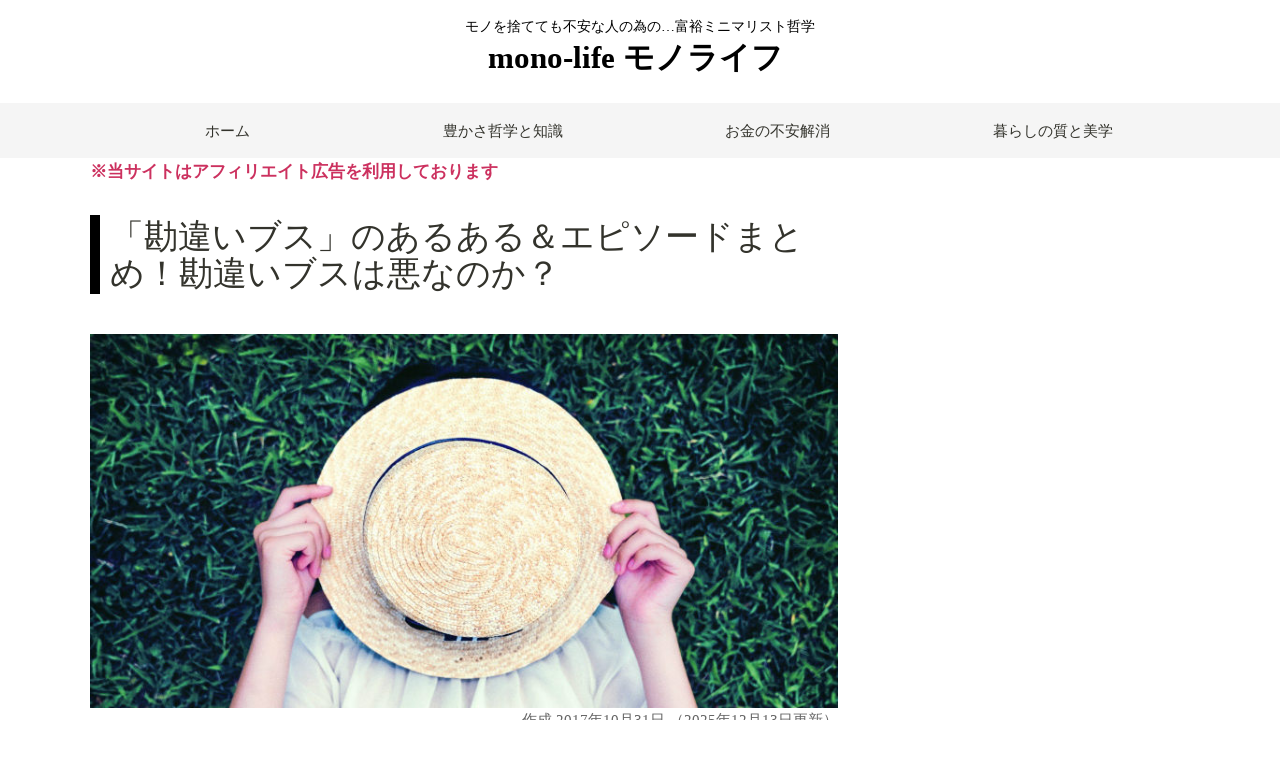

--- FILE ---
content_type: text/html; charset=UTF-8
request_url: https://mono-life.net/kanchigaibusu/
body_size: 19515
content:






<!DOCTYPE html>
<html><head>
<meta charset="UTF-8">
<meta http-equiv="Content-Type" content="text/html; charset=UTF-8">
<meta name="viewport" content="width=device-width, initial-scale=1">


<link rel="stylesheet" href="https://mono-life.net/wp-content/themes/mono-original/style.css">
<link rel="shortcut icon" href="https://mono-life.net/wp-content/themes/mono-original/img/favicon.ico">
	<meta name="p:domain_verify" content="f4ecd3f73a123702de93959a5881730d"/>
	<style>img:is([sizes="auto" i], [sizes^="auto," i]) { contain-intrinsic-size: 3000px 1500px }</style>
	
		<!-- All in One SEO 4.9.3 - aioseo.com -->
		<title>「勘違いブス」のあるある＆エピソードまとめ！勘違いブスは悪なのか？</title>
	<meta name="robots" content="noindex, max-snippet:-1, max-image-preview:large, max-video-preview:-1" />
	<meta name="author" content="af_admin"/>
	<meta name="keywords" content="勘違いブス,エピソード" />
	<link rel="canonical" href="https://mono-life.net/kanchigaibusu/" />
	<meta name="generator" content="All in One SEO (AIOSEO) 4.9.3" />
		<meta property="og:locale" content="ja_JP" />
		<meta property="og:site_name" content="ミニマリストmono-life(モノライフ)" />
		<meta property="og:type" content="article" />
		<meta property="og:title" content="「勘違いブス」のあるある＆エピソードまとめ！勘違いブスは悪なのか？" />
		<meta property="og:url" content="https://mono-life.net/kanchigaibusu/" />
		<meta property="og:image" content="https://mono-life.net/wp-content/uploads/2017/10/girl.jpg" />
		<meta property="og:image:secure_url" content="https://mono-life.net/wp-content/uploads/2017/10/girl.jpg" />
		<meta property="og:image:width" content="800" />
		<meta property="og:image:height" content="400" />
		<meta property="article:published_time" content="2017-10-31T13:11:54+00:00" />
		<meta property="article:modified_time" content="2025-12-13T13:14:23+00:00" />
		<meta name="twitter:card" content="summary_large_image" />
		<meta name="twitter:site" content="@monolife000" />
		<meta name="twitter:title" content="「勘違いブス」のあるある＆エピソードまとめ！勘違いブスは悪なのか？" />
		<meta name="twitter:creator" content="@monolife000" />
		<meta name="twitter:image" content="https://mono-life.net/wp-content/uploads/2017/10/girl.jpg" />
		<script type="application/ld+json" class="aioseo-schema">
			{"@context":"https:\/\/schema.org","@graph":[{"@type":"Article","@id":"https:\/\/mono-life.net\/kanchigaibusu\/#article","name":"\u300c\u52d8\u9055\u3044\u30d6\u30b9\u300d\u306e\u3042\u308b\u3042\u308b\uff06\u30a8\u30d4\u30bd\u30fc\u30c9\u307e\u3068\u3081\uff01\u52d8\u9055\u3044\u30d6\u30b9\u306f\u60aa\u306a\u306e\u304b\uff1f","headline":"\u300c\u52d8\u9055\u3044\u30d6\u30b9\u300d\u306e\u3042\u308b\u3042\u308b\uff06\u30a8\u30d4\u30bd\u30fc\u30c9\u307e\u3068\u3081\uff01\u52d8\u9055\u3044\u30d6\u30b9\u306f\u60aa\u306a\u306e\u304b\uff1f","author":{"@id":"https:\/\/mono-life.net\/author\/af_admin\/#author"},"publisher":{"@id":"https:\/\/mono-life.net\/#organization"},"image":{"@type":"ImageObject","url":"https:\/\/mono-life.net\/wp-content\/uploads\/2017\/10\/girl.jpg","width":800,"height":400,"caption":"\u9854\u3092\u96a0\u3059\u5973\u6027"},"datePublished":"2017-10-31T22:11:54+09:00","dateModified":"2025-12-13T22:14:23+09:00","inLanguage":"ja","mainEntityOfPage":{"@id":"https:\/\/mono-life.net\/kanchigaibusu\/#webpage"},"isPartOf":{"@id":"https:\/\/mono-life.net\/kanchigaibusu\/#webpage"},"articleSection":"\u5468\u8fba\u306e\u601d\u7d22"},{"@type":"BreadcrumbList","@id":"https:\/\/mono-life.net\/kanchigaibusu\/#breadcrumblist","itemListElement":[{"@type":"ListItem","@id":"https:\/\/mono-life.net#listItem","position":1,"name":"\u30db\u30fc\u30e0","item":"https:\/\/mono-life.net","nextItem":{"@type":"ListItem","@id":"https:\/\/mono-life.net\/category\/uncategorized\/#listItem","name":"\u5468\u8fba\u306e\u601d\u7d22"}},{"@type":"ListItem","@id":"https:\/\/mono-life.net\/category\/uncategorized\/#listItem","position":2,"name":"\u5468\u8fba\u306e\u601d\u7d22","item":"https:\/\/mono-life.net\/category\/uncategorized\/","nextItem":{"@type":"ListItem","@id":"https:\/\/mono-life.net\/kanchigaibusu\/#listItem","name":"\u300c\u52d8\u9055\u3044\u30d6\u30b9\u300d\u306e\u3042\u308b\u3042\u308b\uff06\u30a8\u30d4\u30bd\u30fc\u30c9\u307e\u3068\u3081\uff01\u52d8\u9055\u3044\u30d6\u30b9\u306f\u60aa\u306a\u306e\u304b\uff1f"},"previousItem":{"@type":"ListItem","@id":"https:\/\/mono-life.net#listItem","name":"\u30db\u30fc\u30e0"}},{"@type":"ListItem","@id":"https:\/\/mono-life.net\/kanchigaibusu\/#listItem","position":3,"name":"\u300c\u52d8\u9055\u3044\u30d6\u30b9\u300d\u306e\u3042\u308b\u3042\u308b\uff06\u30a8\u30d4\u30bd\u30fc\u30c9\u307e\u3068\u3081\uff01\u52d8\u9055\u3044\u30d6\u30b9\u306f\u60aa\u306a\u306e\u304b\uff1f","previousItem":{"@type":"ListItem","@id":"https:\/\/mono-life.net\/category\/uncategorized\/#listItem","name":"\u5468\u8fba\u306e\u601d\u7d22"}}]},{"@type":"Organization","@id":"https:\/\/mono-life.net\/#organization","name":"mono-life(\u30e2\u30ce\u30e9\u30a4\u30d5)","url":"https:\/\/mono-life.net\/","sameAs":["https:\/\/twitter.com\/monolife000"]},{"@type":"Person","@id":"https:\/\/mono-life.net\/author\/af_admin\/#author","url":"https:\/\/mono-life.net\/author\/af_admin\/","name":"af_admin","image":{"@type":"ImageObject","@id":"https:\/\/mono-life.net\/kanchigaibusu\/#authorImage","url":"https:\/\/secure.gravatar.com\/avatar\/c570a9a6712a86e659708050a20ac659b4f1d0a84489ca5da959a0ba1d0b432b?s=96&d=mm&r=g","width":96,"height":96,"caption":"af_admin"}},{"@type":"WebPage","@id":"https:\/\/mono-life.net\/kanchigaibusu\/#webpage","url":"https:\/\/mono-life.net\/kanchigaibusu\/","name":"\u300c\u52d8\u9055\u3044\u30d6\u30b9\u300d\u306e\u3042\u308b\u3042\u308b\uff06\u30a8\u30d4\u30bd\u30fc\u30c9\u307e\u3068\u3081\uff01\u52d8\u9055\u3044\u30d6\u30b9\u306f\u60aa\u306a\u306e\u304b\uff1f","inLanguage":"ja","isPartOf":{"@id":"https:\/\/mono-life.net\/#website"},"breadcrumb":{"@id":"https:\/\/mono-life.net\/kanchigaibusu\/#breadcrumblist"},"author":{"@id":"https:\/\/mono-life.net\/author\/af_admin\/#author"},"creator":{"@id":"https:\/\/mono-life.net\/author\/af_admin\/#author"},"image":{"@type":"ImageObject","url":"https:\/\/mono-life.net\/wp-content\/uploads\/2017\/10\/girl.jpg","@id":"https:\/\/mono-life.net\/kanchigaibusu\/#mainImage","width":800,"height":400,"caption":"\u9854\u3092\u96a0\u3059\u5973\u6027"},"primaryImageOfPage":{"@id":"https:\/\/mono-life.net\/kanchigaibusu\/#mainImage"},"datePublished":"2017-10-31T22:11:54+09:00","dateModified":"2025-12-13T22:14:23+09:00"},{"@type":"WebSite","@id":"https:\/\/mono-life.net\/#website","url":"https:\/\/mono-life.net\/","name":"mono-life(\u30e2\u30ce\u30e9\u30a4\u30d5)","inLanguage":"ja","publisher":{"@id":"https:\/\/mono-life.net\/#organization"}}]}
		</script>
		<!-- All in One SEO -->

<link rel='dns-prefetch' href='//s7.addthis.com' />
<script type="text/javascript">
/* <![CDATA[ */
window._wpemojiSettings = {"baseUrl":"https:\/\/s.w.org\/images\/core\/emoji\/16.0.1\/72x72\/","ext":".png","svgUrl":"https:\/\/s.w.org\/images\/core\/emoji\/16.0.1\/svg\/","svgExt":".svg","source":{"concatemoji":"https:\/\/mono-life.net\/wp-includes\/js\/wp-emoji-release.min.js?ver=6.8.3"}};
/*! This file is auto-generated */
!function(s,n){var o,i,e;function c(e){try{var t={supportTests:e,timestamp:(new Date).valueOf()};sessionStorage.setItem(o,JSON.stringify(t))}catch(e){}}function p(e,t,n){e.clearRect(0,0,e.canvas.width,e.canvas.height),e.fillText(t,0,0);var t=new Uint32Array(e.getImageData(0,0,e.canvas.width,e.canvas.height).data),a=(e.clearRect(0,0,e.canvas.width,e.canvas.height),e.fillText(n,0,0),new Uint32Array(e.getImageData(0,0,e.canvas.width,e.canvas.height).data));return t.every(function(e,t){return e===a[t]})}function u(e,t){e.clearRect(0,0,e.canvas.width,e.canvas.height),e.fillText(t,0,0);for(var n=e.getImageData(16,16,1,1),a=0;a<n.data.length;a++)if(0!==n.data[a])return!1;return!0}function f(e,t,n,a){switch(t){case"flag":return n(e,"\ud83c\udff3\ufe0f\u200d\u26a7\ufe0f","\ud83c\udff3\ufe0f\u200b\u26a7\ufe0f")?!1:!n(e,"\ud83c\udde8\ud83c\uddf6","\ud83c\udde8\u200b\ud83c\uddf6")&&!n(e,"\ud83c\udff4\udb40\udc67\udb40\udc62\udb40\udc65\udb40\udc6e\udb40\udc67\udb40\udc7f","\ud83c\udff4\u200b\udb40\udc67\u200b\udb40\udc62\u200b\udb40\udc65\u200b\udb40\udc6e\u200b\udb40\udc67\u200b\udb40\udc7f");case"emoji":return!a(e,"\ud83e\udedf")}return!1}function g(e,t,n,a){var r="undefined"!=typeof WorkerGlobalScope&&self instanceof WorkerGlobalScope?new OffscreenCanvas(300,150):s.createElement("canvas"),o=r.getContext("2d",{willReadFrequently:!0}),i=(o.textBaseline="top",o.font="600 32px Arial",{});return e.forEach(function(e){i[e]=t(o,e,n,a)}),i}function t(e){var t=s.createElement("script");t.src=e,t.defer=!0,s.head.appendChild(t)}"undefined"!=typeof Promise&&(o="wpEmojiSettingsSupports",i=["flag","emoji"],n.supports={everything:!0,everythingExceptFlag:!0},e=new Promise(function(e){s.addEventListener("DOMContentLoaded",e,{once:!0})}),new Promise(function(t){var n=function(){try{var e=JSON.parse(sessionStorage.getItem(o));if("object"==typeof e&&"number"==typeof e.timestamp&&(new Date).valueOf()<e.timestamp+604800&&"object"==typeof e.supportTests)return e.supportTests}catch(e){}return null}();if(!n){if("undefined"!=typeof Worker&&"undefined"!=typeof OffscreenCanvas&&"undefined"!=typeof URL&&URL.createObjectURL&&"undefined"!=typeof Blob)try{var e="postMessage("+g.toString()+"("+[JSON.stringify(i),f.toString(),p.toString(),u.toString()].join(",")+"));",a=new Blob([e],{type:"text/javascript"}),r=new Worker(URL.createObjectURL(a),{name:"wpTestEmojiSupports"});return void(r.onmessage=function(e){c(n=e.data),r.terminate(),t(n)})}catch(e){}c(n=g(i,f,p,u))}t(n)}).then(function(e){for(var t in e)n.supports[t]=e[t],n.supports.everything=n.supports.everything&&n.supports[t],"flag"!==t&&(n.supports.everythingExceptFlag=n.supports.everythingExceptFlag&&n.supports[t]);n.supports.everythingExceptFlag=n.supports.everythingExceptFlag&&!n.supports.flag,n.DOMReady=!1,n.readyCallback=function(){n.DOMReady=!0}}).then(function(){return e}).then(function(){var e;n.supports.everything||(n.readyCallback(),(e=n.source||{}).concatemoji?t(e.concatemoji):e.wpemoji&&e.twemoji&&(t(e.twemoji),t(e.wpemoji)))}))}((window,document),window._wpemojiSettings);
/* ]]> */
</script>
<style id='wp-emoji-styles-inline-css' type='text/css'>

	img.wp-smiley, img.emoji {
		display: inline !important;
		border: none !important;
		box-shadow: none !important;
		height: 1em !important;
		width: 1em !important;
		margin: 0 0.07em !important;
		vertical-align: -0.1em !important;
		background: none !important;
		padding: 0 !important;
	}
</style>
<link rel='stylesheet' id='wp-block-library-css' href='https://mono-life.net/wp-includes/css/dist/block-library/style.min.css?ver=6.8.3' type='text/css' media='all' />
<style id='classic-theme-styles-inline-css' type='text/css'>
/*! This file is auto-generated */
.wp-block-button__link{color:#fff;background-color:#32373c;border-radius:9999px;box-shadow:none;text-decoration:none;padding:calc(.667em + 2px) calc(1.333em + 2px);font-size:1.125em}.wp-block-file__button{background:#32373c;color:#fff;text-decoration:none}
</style>
<link rel='stylesheet' id='aioseo/css/src/vue/standalone/blocks/table-of-contents/global.scss-css' href='https://mono-life.net/wp-content/plugins/all-in-one-seo-pack/dist/Lite/assets/css/table-of-contents/global.e90f6d47.css?ver=4.9.3' type='text/css' media='all' />
<style id='global-styles-inline-css' type='text/css'>
:root{--wp--preset--aspect-ratio--square: 1;--wp--preset--aspect-ratio--4-3: 4/3;--wp--preset--aspect-ratio--3-4: 3/4;--wp--preset--aspect-ratio--3-2: 3/2;--wp--preset--aspect-ratio--2-3: 2/3;--wp--preset--aspect-ratio--16-9: 16/9;--wp--preset--aspect-ratio--9-16: 9/16;--wp--preset--color--black: #000000;--wp--preset--color--cyan-bluish-gray: #abb8c3;--wp--preset--color--white: #ffffff;--wp--preset--color--pale-pink: #f78da7;--wp--preset--color--vivid-red: #cf2e2e;--wp--preset--color--luminous-vivid-orange: #ff6900;--wp--preset--color--luminous-vivid-amber: #fcb900;--wp--preset--color--light-green-cyan: #7bdcb5;--wp--preset--color--vivid-green-cyan: #00d084;--wp--preset--color--pale-cyan-blue: #8ed1fc;--wp--preset--color--vivid-cyan-blue: #0693e3;--wp--preset--color--vivid-purple: #9b51e0;--wp--preset--gradient--vivid-cyan-blue-to-vivid-purple: linear-gradient(135deg,rgba(6,147,227,1) 0%,rgb(155,81,224) 100%);--wp--preset--gradient--light-green-cyan-to-vivid-green-cyan: linear-gradient(135deg,rgb(122,220,180) 0%,rgb(0,208,130) 100%);--wp--preset--gradient--luminous-vivid-amber-to-luminous-vivid-orange: linear-gradient(135deg,rgba(252,185,0,1) 0%,rgba(255,105,0,1) 100%);--wp--preset--gradient--luminous-vivid-orange-to-vivid-red: linear-gradient(135deg,rgba(255,105,0,1) 0%,rgb(207,46,46) 100%);--wp--preset--gradient--very-light-gray-to-cyan-bluish-gray: linear-gradient(135deg,rgb(238,238,238) 0%,rgb(169,184,195) 100%);--wp--preset--gradient--cool-to-warm-spectrum: linear-gradient(135deg,rgb(74,234,220) 0%,rgb(151,120,209) 20%,rgb(207,42,186) 40%,rgb(238,44,130) 60%,rgb(251,105,98) 80%,rgb(254,248,76) 100%);--wp--preset--gradient--blush-light-purple: linear-gradient(135deg,rgb(255,206,236) 0%,rgb(152,150,240) 100%);--wp--preset--gradient--blush-bordeaux: linear-gradient(135deg,rgb(254,205,165) 0%,rgb(254,45,45) 50%,rgb(107,0,62) 100%);--wp--preset--gradient--luminous-dusk: linear-gradient(135deg,rgb(255,203,112) 0%,rgb(199,81,192) 50%,rgb(65,88,208) 100%);--wp--preset--gradient--pale-ocean: linear-gradient(135deg,rgb(255,245,203) 0%,rgb(182,227,212) 50%,rgb(51,167,181) 100%);--wp--preset--gradient--electric-grass: linear-gradient(135deg,rgb(202,248,128) 0%,rgb(113,206,126) 100%);--wp--preset--gradient--midnight: linear-gradient(135deg,rgb(2,3,129) 0%,rgb(40,116,252) 100%);--wp--preset--font-size--small: 13px;--wp--preset--font-size--medium: 20px;--wp--preset--font-size--large: 36px;--wp--preset--font-size--x-large: 42px;--wp--preset--spacing--20: 0.44rem;--wp--preset--spacing--30: 0.67rem;--wp--preset--spacing--40: 1rem;--wp--preset--spacing--50: 1.5rem;--wp--preset--spacing--60: 2.25rem;--wp--preset--spacing--70: 3.38rem;--wp--preset--spacing--80: 5.06rem;--wp--preset--shadow--natural: 6px 6px 9px rgba(0, 0, 0, 0.2);--wp--preset--shadow--deep: 12px 12px 50px rgba(0, 0, 0, 0.4);--wp--preset--shadow--sharp: 6px 6px 0px rgba(0, 0, 0, 0.2);--wp--preset--shadow--outlined: 6px 6px 0px -3px rgba(255, 255, 255, 1), 6px 6px rgba(0, 0, 0, 1);--wp--preset--shadow--crisp: 6px 6px 0px rgba(0, 0, 0, 1);}:where(.is-layout-flex){gap: 0.5em;}:where(.is-layout-grid){gap: 0.5em;}body .is-layout-flex{display: flex;}.is-layout-flex{flex-wrap: wrap;align-items: center;}.is-layout-flex > :is(*, div){margin: 0;}body .is-layout-grid{display: grid;}.is-layout-grid > :is(*, div){margin: 0;}:where(.wp-block-columns.is-layout-flex){gap: 2em;}:where(.wp-block-columns.is-layout-grid){gap: 2em;}:where(.wp-block-post-template.is-layout-flex){gap: 1.25em;}:where(.wp-block-post-template.is-layout-grid){gap: 1.25em;}.has-black-color{color: var(--wp--preset--color--black) !important;}.has-cyan-bluish-gray-color{color: var(--wp--preset--color--cyan-bluish-gray) !important;}.has-white-color{color: var(--wp--preset--color--white) !important;}.has-pale-pink-color{color: var(--wp--preset--color--pale-pink) !important;}.has-vivid-red-color{color: var(--wp--preset--color--vivid-red) !important;}.has-luminous-vivid-orange-color{color: var(--wp--preset--color--luminous-vivid-orange) !important;}.has-luminous-vivid-amber-color{color: var(--wp--preset--color--luminous-vivid-amber) !important;}.has-light-green-cyan-color{color: var(--wp--preset--color--light-green-cyan) !important;}.has-vivid-green-cyan-color{color: var(--wp--preset--color--vivid-green-cyan) !important;}.has-pale-cyan-blue-color{color: var(--wp--preset--color--pale-cyan-blue) !important;}.has-vivid-cyan-blue-color{color: var(--wp--preset--color--vivid-cyan-blue) !important;}.has-vivid-purple-color{color: var(--wp--preset--color--vivid-purple) !important;}.has-black-background-color{background-color: var(--wp--preset--color--black) !important;}.has-cyan-bluish-gray-background-color{background-color: var(--wp--preset--color--cyan-bluish-gray) !important;}.has-white-background-color{background-color: var(--wp--preset--color--white) !important;}.has-pale-pink-background-color{background-color: var(--wp--preset--color--pale-pink) !important;}.has-vivid-red-background-color{background-color: var(--wp--preset--color--vivid-red) !important;}.has-luminous-vivid-orange-background-color{background-color: var(--wp--preset--color--luminous-vivid-orange) !important;}.has-luminous-vivid-amber-background-color{background-color: var(--wp--preset--color--luminous-vivid-amber) !important;}.has-light-green-cyan-background-color{background-color: var(--wp--preset--color--light-green-cyan) !important;}.has-vivid-green-cyan-background-color{background-color: var(--wp--preset--color--vivid-green-cyan) !important;}.has-pale-cyan-blue-background-color{background-color: var(--wp--preset--color--pale-cyan-blue) !important;}.has-vivid-cyan-blue-background-color{background-color: var(--wp--preset--color--vivid-cyan-blue) !important;}.has-vivid-purple-background-color{background-color: var(--wp--preset--color--vivid-purple) !important;}.has-black-border-color{border-color: var(--wp--preset--color--black) !important;}.has-cyan-bluish-gray-border-color{border-color: var(--wp--preset--color--cyan-bluish-gray) !important;}.has-white-border-color{border-color: var(--wp--preset--color--white) !important;}.has-pale-pink-border-color{border-color: var(--wp--preset--color--pale-pink) !important;}.has-vivid-red-border-color{border-color: var(--wp--preset--color--vivid-red) !important;}.has-luminous-vivid-orange-border-color{border-color: var(--wp--preset--color--luminous-vivid-orange) !important;}.has-luminous-vivid-amber-border-color{border-color: var(--wp--preset--color--luminous-vivid-amber) !important;}.has-light-green-cyan-border-color{border-color: var(--wp--preset--color--light-green-cyan) !important;}.has-vivid-green-cyan-border-color{border-color: var(--wp--preset--color--vivid-green-cyan) !important;}.has-pale-cyan-blue-border-color{border-color: var(--wp--preset--color--pale-cyan-blue) !important;}.has-vivid-cyan-blue-border-color{border-color: var(--wp--preset--color--vivid-cyan-blue) !important;}.has-vivid-purple-border-color{border-color: var(--wp--preset--color--vivid-purple) !important;}.has-vivid-cyan-blue-to-vivid-purple-gradient-background{background: var(--wp--preset--gradient--vivid-cyan-blue-to-vivid-purple) !important;}.has-light-green-cyan-to-vivid-green-cyan-gradient-background{background: var(--wp--preset--gradient--light-green-cyan-to-vivid-green-cyan) !important;}.has-luminous-vivid-amber-to-luminous-vivid-orange-gradient-background{background: var(--wp--preset--gradient--luminous-vivid-amber-to-luminous-vivid-orange) !important;}.has-luminous-vivid-orange-to-vivid-red-gradient-background{background: var(--wp--preset--gradient--luminous-vivid-orange-to-vivid-red) !important;}.has-very-light-gray-to-cyan-bluish-gray-gradient-background{background: var(--wp--preset--gradient--very-light-gray-to-cyan-bluish-gray) !important;}.has-cool-to-warm-spectrum-gradient-background{background: var(--wp--preset--gradient--cool-to-warm-spectrum) !important;}.has-blush-light-purple-gradient-background{background: var(--wp--preset--gradient--blush-light-purple) !important;}.has-blush-bordeaux-gradient-background{background: var(--wp--preset--gradient--blush-bordeaux) !important;}.has-luminous-dusk-gradient-background{background: var(--wp--preset--gradient--luminous-dusk) !important;}.has-pale-ocean-gradient-background{background: var(--wp--preset--gradient--pale-ocean) !important;}.has-electric-grass-gradient-background{background: var(--wp--preset--gradient--electric-grass) !important;}.has-midnight-gradient-background{background: var(--wp--preset--gradient--midnight) !important;}.has-small-font-size{font-size: var(--wp--preset--font-size--small) !important;}.has-medium-font-size{font-size: var(--wp--preset--font-size--medium) !important;}.has-large-font-size{font-size: var(--wp--preset--font-size--large) !important;}.has-x-large-font-size{font-size: var(--wp--preset--font-size--x-large) !important;}
:where(.wp-block-post-template.is-layout-flex){gap: 1.25em;}:where(.wp-block-post-template.is-layout-grid){gap: 1.25em;}
:where(.wp-block-columns.is-layout-flex){gap: 2em;}:where(.wp-block-columns.is-layout-grid){gap: 2em;}
:root :where(.wp-block-pullquote){font-size: 1.5em;line-height: 1.6;}
</style>
<link rel='stylesheet' id='contact-form-7-css' href='https://mono-life.net/wp-content/plugins/contact-form-7/includes/css/styles.css?ver=6.1.4' type='text/css' media='all' />
<link rel='stylesheet' id='toc-screen-css' href='https://mono-life.net/wp-content/plugins/table-of-contents-plus/screen.min.css?ver=2411.1' type='text/css' media='all' />
<link rel='stylesheet' id='addthis_all_pages-css' href='https://mono-life.net/wp-content/plugins/addthis/frontend/build/addthis_wordpress_public.min.css?ver=6.8.3' type='text/css' media='all' />
<script type="text/javascript" src="https://mono-life.net/wp-includes/js/jquery/jquery.min.js?ver=3.7.1" id="jquery-core-js"></script>
<script type="text/javascript" src="https://mono-life.net/wp-includes/js/jquery/jquery-migrate.min.js?ver=3.4.1" id="jquery-migrate-js"></script>
<script type="text/javascript" src="https://s7.addthis.com/js/300/addthis_widget.js?ver=6.8.3#pubid=wp-d9b11329e215f3268fade9170e0081f3" id="addthis_widget-js"></script>
<link rel="https://api.w.org/" href="https://mono-life.net/wp-json/" /><link rel="alternate" title="JSON" type="application/json" href="https://mono-life.net/wp-json/wp/v2/posts/1842" /><link rel="EditURI" type="application/rsd+xml" title="RSD" href="https://mono-life.net/xmlrpc.php?rsd" />
<meta name="generator" content="WordPress 6.8.3" />
<link rel='shortlink' href='https://mono-life.net/?p=1842' />
<link rel="alternate" title="oEmbed (JSON)" type="application/json+oembed" href="https://mono-life.net/wp-json/oembed/1.0/embed?url=https%3A%2F%2Fmono-life.net%2Fkanchigaibusu%2F" />
<link rel="alternate" title="oEmbed (XML)" type="text/xml+oembed" href="https://mono-life.net/wp-json/oembed/1.0/embed?url=https%3A%2F%2Fmono-life.net%2Fkanchigaibusu%2F&#038;format=xml" />
<script data-cfasync="false" type="text/javascript">if (window.addthis_product === undefined) { window.addthis_product = "wpp"; } if (window.wp_product_version === undefined) { window.wp_product_version = "wpp-6.2.7"; } if (window.addthis_share === undefined) { window.addthis_share = {}; } if (window.addthis_config === undefined) { window.addthis_config = {"data_track_clickback":true,"ignore_server_config":true,"ui_atversion":300}; } if (window.addthis_layers === undefined) { window.addthis_layers = {}; } if (window.addthis_layers_tools === undefined) { window.addthis_layers_tools = [{"responsiveshare":{"numPreferredServices":5,"counts":"none","size":"32px","style":"responsive","shareCountThreshold":0,"services":"facebook,twitter,lineme,hatena,pinterest_share,google","elements":".addthis_inline_share_toolbox_ti6m,.at-below-post-homepage,.at-below-post,.at-below-post-page,.at-below-post-cat-page,.at-below-post-arch-page","id":"responsiveshare"}}]; } else { window.addthis_layers_tools.push({"responsiveshare":{"numPreferredServices":5,"counts":"none","size":"32px","style":"responsive","shareCountThreshold":0,"services":"facebook,twitter,lineme,hatena,pinterest_share,google","elements":".addthis_inline_share_toolbox_ti6m,.at-below-post-homepage,.at-below-post,.at-below-post-page,.at-below-post-cat-page,.at-below-post-arch-page","id":"responsiveshare"}});  } if (window.addthis_plugin_info === undefined) { window.addthis_plugin_info = {"info_status":"enabled","cms_name":"WordPress","plugin_name":"Share Buttons by AddThis","plugin_version":"6.2.7","plugin_mode":"WordPress","anonymous_profile_id":"wp-d9b11329e215f3268fade9170e0081f3","page_info":{"template":"posts","post_type":""},"sharing_enabled_on_post_via_metabox":false}; } 
                    (function() {
                      var first_load_interval_id = setInterval(function () {
                        if (typeof window.addthis !== 'undefined') {
                          window.clearInterval(first_load_interval_id);
                          if (typeof window.addthis_layers !== 'undefined' && Object.getOwnPropertyNames(window.addthis_layers).length > 0) {
                            window.addthis.layers(window.addthis_layers);
                          }
                          if (Array.isArray(window.addthis_layers_tools)) {
                            for (i = 0; i < window.addthis_layers_tools.length; i++) {
                              window.addthis.layers(window.addthis_layers_tools[i]);
                            }
                          }
                        }
                     },1000)
                    }());
                </script>
	<meta name="p:domain_verify" content="f4ecd3f73a123702de93959a5881730d"/>
	
<script>
  (function(i,s,o,g,r,a,m){i['GoogleAnalyticsObject']=r;i[r]=i[r]||function(){
  (i[r].q=i[r].q||[]).push(arguments)},i[r].l=1*new Date();a=s.createElement(o),
  m=s.getElementsByTagName(o)[0];a.async=1;a.src=g;m.parentNode.insertBefore(a,m)
  })(window,document,'script','https://www.google-analytics.com/analytics.js','ga');

  ga('create', 'UA-8417922-6', 'auto');
  ga('send', 'pageview');

</script>
<link rel="stylesheet" href="https://use.fontawesome.com/releases/v5.1.1/css/all.css" integrity="sha384-O8whS3fhG2OnA5Kas0Y9l3cfpmYjapjI0E4theH4iuMD+pLhbf6JI0jIMfYcK3yZ" crossorigin="anonymous">	

	<!-- Global site tag (gtag.js) - Google Analytics -->
<script async src="https://www.googletagmanager.com/gtag/js?id=G-M121N5C73Y"></script>
<script>
  window.dataLayer = window.dataLayer || [];
  function gtag(){dataLayer.push(arguments);}
  gtag('js', new Date());

  gtag('config', 'G-M121N5C73Y');
</script>
	
	</head>

<body class="wp-singular post-template-default single single-post postid-1842 single-format-standard wp-theme-mono-original metaslider-plugin">

<!--//header start-->
<div id="header">
	<div style="font-size:80%;">モノを捨てても不安な人の為の…富裕ミニマリスト哲学</div>
<div class="titletext"><a href="/">mono-life モノライフ</a></div>
</div>
<!-- header end//-->


<div class="mn_outer">
<div class="mn">
<ul id="main_navigation"><li id="menu-item-12905" class="menu-item menu-item-type-custom menu-item-object-custom menu-item-home menu-item-12905"><a href="https://mono-life.net/">ホーム</a></li>
<li id="menu-item-12903" class="menu-item menu-item-type-taxonomy menu-item-object-category menu-item-12903"><a href="https://mono-life.net/category/mind/">豊かさ哲学と知識</a></li>
<li id="menu-item-12902" class="menu-item menu-item-type-taxonomy menu-item-object-category menu-item-12902"><a href="https://mono-life.net/category/strategy/">お金の不安解消</a></li>
<li id="menu-item-12904" class="menu-item menu-item-type-taxonomy menu-item-object-category menu-item-12904"><a href="https://mono-life.net/category/life/">暮らしの質と美学</a></li>
</ul></div>
</div>


<div id="wrap">
<span class="red b">※当サイトはアフィリエイト広告を利用しております</span>
<!--//contents start-->
<div id="contents">
<div id="main">


<div class="post">
<h1>「勘違いブス」のあるある＆エピソードまとめ！勘違いブスは悪なのか？</h1>




<img src="https://mono-life.net/wp-content/uploads/2017/10/girl.jpg" class="attachment-full size-full wp-post-image" alt="顔を隠す女性" decoding="async" fetchpriority="high" srcset="https://mono-life.net/wp-content/uploads/2017/10/girl.jpg 800w, https://mono-life.net/wp-content/uploads/2017/10/girl-300x150.jpg 300w, https://mono-life.net/wp-content/uploads/2017/10/girl-768x384.jpg 768w" sizes="(max-width: 800px) 100vw, 800px" />


<p style="font-size:90%;color:#666;text-align:right;">
作成<time datetime="2017-10-31T22:11:54+09:00">
2017年10月31日</time>
<time datetime="2025-12-13T22:14:23+09:00">
（2025年12月13日更新）
</time></p>

<!--p class="center b" style="padding:10px 0;margin:0 0 10px;background:#ddd;">無料でお金のシミュレーション ⇒ <img src="https://www.rentracks.jp/adx/p.gifx?idx=0.15446.145065.6837.12606&dna=147788" border="0" height="1" width="1"><a href="https://www.rentracks.jp/adx/r.html?idx=0.15446.145065.6837.12606&dna=147788" rel="nofollow noopener" target="_blank">お金のみらいマップ</a> ＜＜キャンペーン中！＞＞
</p-->	
	
	
<!--div class="center b">
	<div class="l">
<a href="https://www.amazon.co.jp/b/ref=adbl_JP_as_0068?ie=UTF8&node=7471076051&tag=work07-22
"><img src="https://mono-life.net/wp-content/uploads/2025/11/amaudi0.jpg"></a><br>		
<span class="red">30日間無料体験キャンペーン実施中！</span>		
</div>
<div class="r">
<a href="https://px.a8.net/svt/ejp?a8mat=45HZLV+BG0AYY+5R8U+5YZ75" rel="nofollow">
<img border="0" width="300" height="250" alt="" src="https://www26.a8.net/svt/bgt?aid=251102083692&wid=016&eno=01&mid=s00000026859001003000&mc=1"></a>
<img border="0" width="1" height="1" src="https://www12.a8.net/0.gif?a8mat=45HZLV+BG0AYY+5R8U+5YZ75" alt=""><br>	
<span class="red">年収100万円UPの具体的な方法を知れる</span>		
</div-->
	
	<!--p class="center b" style="padding:10px 0;margin:0 0 10px;background:#cfabc1;">
		＞＞ あなたの持ち物には価値がある！<a href="/kaitori/">お金になるもの一覧リスト</a> ＜＜	
		<br>
		＞＞ お得なキャンペーンなど <a href="/money_campaign/">無料でもらえるものリスト</a> ＜＜			
	</p-->
	
<P>
	<div style="text-align:left;font-weight:normal;border:1px solid;padding:10px;">
<a href="/life/profile/"><img style="float:left;width:80px;" src="https://mono-life.net/wp-content/uploads/2019/04/icon01.png" alt="プロフィール画像" /></a><span style="font-weight:bold;">この記事を書いた人：mono-life（モノライフ）</span><br>
		お金の心配とは無縁のセミリタイアを達成し、人と比べず、穏やかな日常を送るための「本当に地味で確実な方法」を発信しています。 <a href="/life/profile/">プロフィールを見る→</a>
		</div>
</P>

<br class="clear"><br>	
<div class="at-above-post addthis_tool" data-url="https://mono-life.net/kanchigaibusu/"></div><p>男女や年齢を問わず、勘違いブスっているものです。</p>
<p>遭遇してしまうと、イライラした気分になったり、痛すぎてこっちが恥ずかしくなったりします。</p>
<p>でも、自分もちょっとしたきっかけで勘違いブスになっていることもありえます。</p>
<p>はたから見ている分には冷静でいられるのに、自分もついやってしまっていることはあるのではないでしょうか？「人のふり見て我がふり直せ」ですね。</p>
<p>そこで、勘違いブスについてまとめてみました。</p>

<p class="b">
<span class="red">※この記事に興味を持って下さったあなたには、今すぐ手に入れられる「聞く読書」でのインプットもおすすめです。</span>
→<a href="https://www.amazon.co.jp/b/ref=adbl_JP_as_0068?ie=UTF8&#038;node=7471076051&#038;tag=work07-22">オーディブル30日間無料体験</a><br>
今なら、
<a href="https://amzn.to/4pJdKiw">「貴様いつまで女子でいるつもりだ問題」ジェーン・スー(著)</a>を含む20万以上のタイトルが0円で聞けます！</span><br>
<a href="https://amzn.to/4pJdKiw"><img decoding="async" src="https://m.media-amazon.com/images/I/812+k6qrRjL._SL1500_.jpg" style="width:200px;"></a>
<p>

<div style="padding:20px 0; clear: both;"><script async src="//pagead2.googlesyndication.com/pagead/js/adsbygoogle.js"></script>
<!-- リンク広告 -->
<ins class="adsbygoogle" style="display: block;" data-ad-client="ca-pub-5285071664347504" data-ad-slot="9452014775" data-ad-format="link"></ins>
<script>
(adsbygoogle = window.adsbygoogle || []).push({});
</script></div><span id="more-1842"></span>



<div id="toc_container" class="toc_light_blue no_bullets"><p class="toc_title">目次</p><ul class="toc_list"><li><a href="#i"><span class="toc_number toc_depth_1">1</span> 勘違いブスの特徴</a><ul><li><a href="#i-2"><span class="toc_number toc_depth_2">1.1</span> やたらと自撮りをする</a></li><li><a href="#i-3"><span class="toc_number toc_depth_2">1.2</span> 流行を抑えている</a></li><li><a href="#i-4"><span class="toc_number toc_depth_2">1.3</span> 優位性を持っている</a></li><li><a href="#i-5"><span class="toc_number toc_depth_2">1.4</span> 問題ありな特徴がある</a></li><li><a href="#i-6"><span class="toc_number toc_depth_2">1.5</span> 精神的な強さがある</a></li></ul></li><li><a href="#i-7"><span class="toc_number toc_depth_1">2</span> なぜ勘違いブスはむかつくのか？</a></li><li><a href="#i-8"><span class="toc_number toc_depth_1">3</span> 痛いエピソード</a></li><li><a href="#i-9"><span class="toc_number toc_depth_1">4</span> 勘違いブスの心境</a></li><li><a href="#i-10"><span class="toc_number toc_depth_1">5</span> 勘違いブスにならないために注意すべきこと</a></li><li><a href="#i-11"><span class="toc_number toc_depth_1">6</span> まとめ</a></li></ul></div>
<h2><span id="i">勘違いブスの特徴</span></h2>
<p>身近によくいる勘違ブスの特徴をまとめてみました。</p>

<h3><span id="i-2">やたらと自撮りをする</span></h3>
<p>インスタ大好き！食事をしても、遊びに行っても、やたらと写真をとります。</p>
<p>撮影の数をこなしているから、上手にとるコツやインスタ映えするスポットにも詳しい。</p>
<p>機械音痴なのにスマホの写真系アプリの操作についてはめっちゃ詳しかったりするのです。</p>

<h3><span id="i-3">流行を抑えている</span></h3>
<p>今シーズンはやっているファッションやメイクなどをいち早くキャッチしている情報通が多いです。</p>
<p>勉強や仕事の情報には疎くても、ブランド名やらショップ情報をやたらと知っていたりするのは、興味の問題でしょうか。</p>
<p>偏りがあっても、能力や行動力の良さは持ち合わせている人が多いものです。</p>

<h3><span id="i-4">優位性を持っている</span></h3>
<p>家が金持ちとか、成績がいいとか、名前がイケてるとか、カラオケが上手いとか・・・その人の努力とは関係ないところにせよ、なにかしらの優位性を持っていることが多いです。</p>
<p>それが、勘違いブスの自信の源になっているような気がします。</p>

<h3><span id="i-5">問題ありな特徴がある</span></h3>
<p>鼻の穴がでかいとか、声が変とか、貧乳とか、気にするほどではないにせよ、なにかしらのマイナス要素になりえるような特徴をもっているものです。</p>
<p>でも、それについて、あまり気にしていないのか？気づいていないのか？非常に前向きであることが多いです。</p>

<h3><span id="i-6">精神的な強さがある</span></h3>
<p>人から何か言われても、ちょっとやそっとじゃ落ち込まないようなタフさを持っています。</p>
<p>ただし、かっこいい強さとはちょっと違っていて、図太いとか、ずうずうしいような強さです。</p>
<p>時には、攻撃性となり、言葉や行動で他人に強要するような怖さがあることも。優しさが少ない強い人は、怖い人になってしまうんですよね。</p>


<h2><span id="i-7">なぜ勘違いブスはむかつくのか？</span></h2>
<p>勘違いブスの特徴の中には、おしゃれ好きや物知りという、それだけでは、悪い印象の人にはなりえない特徴が含まれています。</p>
<p>「おしゃれが好きないい人」「物知りで人気者」などと勘違いブスの違いは、性格の問題だと考えます。</p>
<p>自分をよく見せようとする下心や、他人を差し置いても優位に立とうとする野心、身の程知らずの傍若無人ぶりなどが垣間見えると、嫌悪感を感じるものです。</p>
<p>それに加えて、おしゃれをしているとか優位性があるという点が鼻につき、嫌悪感がさらに高まります。</p>
<p>なので、ただのブスとは違って、それ以上のむかつく感情を抱いてしまうのでしょう。</p>

<p>勘違いブスに対する世間の声は厳しいものがあります。</p>

<blockquote class="twitter-tweet" data-lang="ja"><p lang="ja" dir="ltr">ハロウィンの格好する女子の6割はエロい、2割は可愛い、残りは勘違いブス。</p>&mdash; ふなばし ゆうが (@FunabasiYuga) <a href="https://twitter.com/FunabasiYuga/status/924992388250058752?ref_src=twsrc%5Etfw">2017年10月30日</a></blockquote>
<script async src="https://platform.twitter.com/widgets.js" charset="utf-8"></script>

<blockquote class="twitter-tweet" data-lang="ja"><p lang="ja" dir="ltr">勘違いブスは見ててほんと痛い。</p>&mdash; かずと (@7sOtStwE8EeVmjh) <a href="https://twitter.com/7sOtStwE8EeVmjh/status/923131773143302144?ref_src=twsrc%5Etfw">2017年10月25日</a></blockquote>
<script async src="https://platform.twitter.com/widgets.js" charset="utf-8"></script>

<blockquote class="twitter-tweet" data-lang="ja"><p lang="ja" dir="ltr">勘違いブスまじ勘弁笑っ<br>鏡みろよ、たいして可愛くねーから笑っ<br>可愛くないやつほど態度でけー笑っ<br>終わってる</p>&mdash; Yagisita (@yagisita_k) <a href="https://twitter.com/yagisita_k/status/924696592061304833?ref_src=twsrc%5Etfw">2017年10月29日</a></blockquote>
<script async src="https://platform.twitter.com/widgets.js" charset="utf-8"></script>

<blockquote class="twitter-tweet" data-lang="ja"><p lang="ja" dir="ltr">勘違いブスが多すぎて困る&#x1f602;</p>&mdash; 名探偵コナン (@syouwaruwakaba) <a href="https://twitter.com/syouwaruwakaba/status/925097425806565376?ref_src=twsrc%5Etfw">2017年10月30日</a></blockquote>
<script async src="https://platform.twitter.com/widgets.js" charset="utf-8"></script>

<blockquote class="twitter-tweet" data-lang="ja"><p lang="ja" dir="ltr">勘違いブス女きもい。<br>学校に一人はいるよね</p>&mdash; まつもっ@博多サイコー！ (@MT_matumo) <a href="https://twitter.com/MT_matumo/status/925280827897913344?ref_src=twsrc%5Etfw">2017年10月31日</a></blockquote>
<script async src="https://platform.twitter.com/widgets.js" charset="utf-8"></script>

<blockquote class="twitter-tweet" data-lang="ja"><p lang="ja" dir="ltr">あれ？？？今日私かわいいんじゃない？！？(勘違いブス)</p>&mdash; めるめるどーる (@meru_herahera) <a href="https://twitter.com/meru_herahera/status/925272122653421568?ref_src=twsrc%5Etfw">2017年10月31日</a></blockquote>
<script async src="https://platform.twitter.com/widgets.js" charset="utf-8"></script>




<p>美人がやれば似合うことを美人でない人がやっていると、それは、「美人じゃない人がやっちゃだめだから自分はやらないのに、美人でないあなたがやるのはおかしい」ということで、批判の声として現れるのかもしれません。</p>

<h2><span id="i-8">痛いエピソード</span></h2>
<p>アラフォー近くなっているのに、いい年して、まだ「可愛い」と言われたい勘違いブスがいます。</p>
<p>髪の毛はいつもくるくる巻いて、ネイルをばっちり決めていて、ファッションは露出多めのスカートや襟ぐりの大きくあいたデザインのトップスばかり。</p>
<p>似合っていて、自然に着こなしていればいいんですけど。</p>
<p>ちょいちょい髪をかき上げたり、ネイルをわざと見せるようにチラチラ動かしたり、座るときに大げさに洋服を気にしたりとか、アピールが大げさなんです。</p>
<p>なんだか、こちらが気を使って「可愛いね」「若いね」とか言ってあげなくてはいけないような雰囲気を感じてしまいます。</p>
<p>言ったら言ったで、「そんなことないよ～」というお決まりの茶番に付き合わなくてはならないと思うとうんざり。</p>
<p>それでも、初対面の男性は、「可愛いね」と口にし、それ以外の人は、なんとなく距離を置くように・・・ということで、勘違いの彼女の周りには、いつもはじめましての人が群がっている状態です。</p>


<h2><span id="i-9">勘違いブスの心境</span></h2>
<p>勘違いブスには2種類あります。</p>
<p>一つ目は、完全に勘違いしていて「自分は美人でイケてる」と思っているタイプ。</p>
<p>この手は泳がせておけばいいでしょう。見ていてイライラしても、そっとその場から離れるようにすればよいのです。</p>
<p>周りにはお世辞でほめてあげる人もいますし、どんなにおばさん・おばあさんになっても20歳くらい年上の人から見れば若いものです。ある意味本当に「美人でイケてる」と思ってくれる人もいるのかもしれません。</p>
<p>もう一つは、美人になることや流行を追いかけることにのめりこみすぎて自分を見失っているタイプです。</p>
<p>「老化現象は始まっているけどいつもより肌の調子がいい」という状態を、「私は20代女子と同じような美肌」と勘違いしている感じです。</p>
<p>こちらは、悪い人ではないように思いますし、歳をとると誰もがありえる仕方ないことなのかもしれないなぁと思います。</p>


<h2><span id="i-10">勘違いブスにならないために注意すべきこと</span></h2>
<p>人間の価値は外見で決まるものではありませんが、美男美女が得することが多い世の中であることは紛れもない事実です。</p>
<p>でも、だからと言って、美男美女をよしとして、そうではない人を見下すような価値観を持っているならば、改めましょう。</p>
<p>そういう考えがあると、自分よりイケてない人を瞬間的に察知して、下に見るような言動をとってしまうからです。</p>
<p>その意識が強くなると、下に見られないように、メイクやファッションに力を入れて、「自分は美人だ。自分は上だ。」と自己暗示をかけるみたいになっていってしまいます。</p>
<p>どんな外見の人も、どんな立場の人も平等で、他人を敬う心を忘れないようにするとよいでしょう。</p>
<p>それから、メイクやファッションを頑張ることはよいことです。</p>
<p>とくに、歳を重ねれば、誰でもだんだん見た目が悪くなっていくので、それをカバーするために、できる努力をするのは大切なことです。</p>
<p>でも、若いころはどんなものでもなんとなく似合っているものですが、歳をとると、似合うもの・似合わないものがはっきりとしてきます。</p>
<p>それなのに、似合わないメイクやファッションをし続けていると、「（似合うと）勘違いしている」ように見られてしまうのです。</p>
<p>こちらは、性格の悪さではなく、メイクやファッションの知識や技術不足と言えるかもしれません。</p>
<p>さらに、おばさんになると、人生経験が豊富となり、ちょっとのことでは動じないようになるものです。</p>
<p>これも人間力として素晴らしいことですが、すこし間違えると、ずうずうしいだけの人になってしまいます。</p>
<p>美人という平均的な美しさのレベルでみると、人にはそれぞれ、均衡が外れている部分は多少はあるものです。</p>
<p>その部分は、恥じらいをもって、うまくカバーするような術を身につけて、メイクやファッションで見た目をよくする努力をするという姿勢でいるのがよいのではないでしょうか？</p>
<p>恥じらいがなく、堂々とし過ぎていると嫌悪感を持つ人もいるものです。</p>
<p>つまり、年齢を重ねるのに合わせて、メイクやファッションの勉強はちゃんと見につけて、自分のことをよく知り、周りに不快感を持たれないよう気をつけないと、「勘違いブス」になっている可能性がありますね。</p>

<h2><span id="i-11">まとめ</span></h2>
<p>勘違いブスについて書いてきたのですが、自分自身にも当てはまることもあるなぁと思い、心苦しい限りです。</p>
<p>アラフォーはとくに、自分に似合うメイクやファッションが難しいですし、いつまでも若くいようと頑張る気持ちも当然あります。（ないのも問題ですし。）</p>
<p>でも、人から「勘違いブス」だとは、思われたくないですよね。</p>
<p>大切なのは、客観視できて周りのことを考えられる大人であること。</p>
<p>それから、メイクとファッションは、自分に似合うものをちゃんと見つけないといけないですね。</p>

<div class="pin"><ul>
<li><img decoding="async" src="https://mono-life.net/wp-content/uploads/2017/10/09_1.jpg"></li>
<li><img decoding="async" src="https://mono-life.net/wp-content/uploads/2017/10/06_1.jpg"></li>
</ul></div>
<!-- AddThis Advanced Settings above via filter on the_content --><!-- AddThis Advanced Settings below via filter on the_content --><!-- AddThis Advanced Settings generic via filter on the_content --><!-- AddThis Share Buttons above via filter on the_content --><!-- AddThis Share Buttons below via filter on the_content --><div class="at-below-post addthis_tool" data-url="https://mono-life.net/kanchigaibusu/"></div><!-- AddThis Share Buttons generic via filter on the_content -->

<br class="clear"><br>

<!-- // recomend 1 start -->
<!-- recomend 1 end //  -->	
	
	
	
	
	
	
	
	
	<br class="clear"><p></p>
	<div class="l">
<a href="https://px.a8.net/svt/ejp?a8mat=45HZLV+BG0AYY+5R8U+5YZ75" rel="nofollow">
<img border="0" width="300" height="250" alt="" src="https://www22.a8.net/svt/bgt?aid=251102083692&wid=016&eno=01&mid=s00000026859001003000&mc=1"></a>
<img border="0" width="1" height="1" src="https://www14.a8.net/0.gif?a8mat=45HZLV+BG0AYY+5R8U+5YZ75" alt="">
	</div>
	<div class="r">
<a href="https://px.a8.net/svt/ejp?a8mat=2TT7YM+C1FWQY+1IRY+1TMM0H" rel="nofollow">
<img border="0" width="300" height="250" alt="" src="https://www22.a8.net/svt/bgt?aid=171004558728&wid=016&eno=01&mid=s00000007099011023000&mc=1"></a>
<img border="0" width="1" height="1" src="https://www13.a8.net/0.gif?a8mat=2TT7YM+C1FWQY+1IRY+1TMM0H" alt="">
	</div>	
<br class="clear">
	
	
	
<h3>関連記事</h3>
<script async src="//pagead2.googlesyndication.com/pagead/js/adsbygoogle.js"></script>
<ins class="adsbygoogle"
     style="display:block"
     data-ad-format="autorelaxed"
     data-ad-client="ca-pub-5285071664347504"
     data-ad-slot="8183655091"></ins>
<script>
     (adsbygoogle = window.adsbygoogle || []).push({});
</script>
		
<div class="kanren">
<ul><li><a href="https://mono-life.net/ichiokutametahito_tanosimi/" rel="bookmark" title="2025-04-04">1億円貯めた人だけが知っている「お金を使わずに人生を楽しむ技術」</a></li>

<li><a href="https://mono-life.net/poor_but_seikou/" rel="bookmark" title="2025-04-08">金持ちに生まれたのに破産する人、貧乏に生まれたのに成功する人の決定的違い</a></li>

<li><a href="https://mono-life.net/hasannsyanomochimono/" rel="bookmark" title="2025-04-04">破産者の家に必ずある3つのもの！老後破産予備軍の持ち物</a></li>

<li><a href="https://mono-life.net/rich_zattaikawanai3/" rel="bookmark" title="2025-04-01">お金持ちが絶対に買わないもの3選！賢い消費のルールとは？</a></li>

<li><a href="https://mono-life.net/yasuifuku_takaifuku/" rel="bookmark" title="2024-07-31">【安い服と高い服の違い】恥ずかしいは間違い！「資産になる洋服」富裕層の服選び</a></li>
</ul><!-- Similar Posts took 42.593 ms --></div>

<br><br>

<!--div class="pan_navi"><a href="https://mono-life.net">トップ</a> ＞ 「勘違いブス」のあるある＆エピソードまとめ！勘違いブスは悪なのか？</div-->
<!--?php if(function_exists("the_breadcrumb")){the_breadcrumb();} ?-->
	
<div id="breadcrumb" class="cf" itemscope itemtype="http://schema.org/BreadcrumbList"><span itemprop="itemListElement" itemscope itemtype="http://schema.org/ListItem"><a itemprop="item" href="https://mono-life.net/"><span itemprop="name">ホーム</span></a><meta itemprop="position" content="1" /></span> &gt; <span itemprop="itemListElement" itemscope itemtype="http://schema.org/ListItem"><a itemprop="item" href="https://mono-life.net/category/uncategorized/"><span itemprop="name">周辺の思索</span></a><meta itemprop="position" content="2" /></span> &gt; <span itemprop="itemListElement" itemscope itemtype="http://schema.org/ListItem"><span itemprop="name">「勘違いブス」のあるある＆エピソードまとめ！勘違いブスは悪なのか？</span><meta itemprop="position" content="3" /></span></div>	
	
	
</div>
<!-- post end//-->


<div class="nav-below">
<span class="nav-previous"><a href="https://mono-life.net/catch_cold_drink/" rel="prev">前の記事へ</a></span>
<span class="nav-next"><a href="https://mono-life.net/unsei/" rel="next">次の記事へ</a></span>
</div><!-- /.nav-below -->

<!-- //commetns -->					
<!--?php comments_template(); ?-->



</div>
<!-- main end//-->

<!--// side start-->
<div id="side">

<div class="widget-area">
<ul>
<li class="widget-container">			<div class="textwidget"><div style="padding: 50px 0 0px;"><script async src="//pagead2.googlesyndication.com/pagead/js/adsbygoogle.js"></script><br />
<!-- responsive --><br />
<ins class="adsbygoogle" style="display: block;" data-ad-client="ca-pub-5285071664347504" data-ad-slot="3016847498" data-ad-format="auto"></ins><br />
<script>
(adsbygoogle = window.adsbygoogle || []).push({});
</script></div>
</div>
		</li><li class="widget-container">			<div class="textwidget"><p><!--
<a href="https://note.com/monolife/n/n7ecd3d30baf1"><img decoding="async" src="https://mono-life.net/wp-content/uploads/2021/05/pingazou.jpg" /></a>
--></p>
</div>
		</li><li class="widget-container">
<h2 class="wp-block-heading">PROFILE</h2>
</li><li class="widget-container"><div class="prof-img">
<a href="/life/profile/"><img decoding="async" src="https://mono-life.net/wp-content/uploads/2019/04/icon01.png" alt="プロフィール画像" /></a>
</div>
<div class="center">穏やかな経済的自立を達成した<br>
富裕ミニマリスト哲学の実践者</div> 
<div class="prof-name">mono-life(モノライフ)</div>
<!--div class="prof-job">持ち物と心を整える</div-->
<div class="prof-info">
<div style="padding:0 0 10px;">正社員からフリーランス、そして競争社会から脱出し、セミリタイアを達成。<br>
仕事中心の人生を送る中で、「モノを捨てても消えない不安」に直面。その答えが、知性と仕組みで心の安堵を設計する「富裕ミニマリスト哲学」でした。<br>
計画的な資産構築に取り組み、10年間で資産を2倍に拡大し現在はセミリタイアを実現。人と比べず、穏やかな日常を送るための「本当に地味で確実な方法」を発信しています。<br>
<a href="https://note.com/monolife" target="_blank">note</a>も不定期更新中！
</div>
<hr>
<div style="padding:0 0 10px;">■経験に基づいた専門分野(不安を断ち切る3つの柱)<br>
<span class="b">①知識による「リスク回避と仕組みの構築」</span><br>年間100冊以上の読書から得た搾取されないための知識と論理<br>
<span class="b">②穏やかな経済的自(FIRE)戦略</span><br>競争から離脱し、資産を減らさずに維持するための具体的な投資と仕組み作り<br>
<span class="b">②大人の自立と美学</span><br>若いミニマリストには語れない老後の不安と終活を安心に変えるための心とモノの整理、そして暮らしの質と美学を磨くヒント
</div>
<div style="padding:0 0 10px;">
	■好きなこと<br>
発信活動、読書、音楽活動、犬との暮らし、ミニマリズム</div>
<a href="/contact/">→お問合わせ</a><br>
<a href="/life/profile/">→詳細プロフィール</a>
</div>
<div class="prof-sns">
<div style="padding:0 0 10px;">	＼ FOLLOW ME! ／</div>
<ul>
	<li><a href="https://www.youtube.com/channel/UCtVZd84CSYPkc-GPkR4eluQ/featured" target="_blank"><i class="fab fa-facebook-f"></i></a></li>
	<li><a href="https://twitter.com/monolife000" target="_blank"><i class="fab fa-twitter"></i></a></li>
	<li><a href="https://www.instagram.com/monolife000/" target="_blank"><i class="fab fa-instagram"></i></a></li>
	<li><a href="https://www.pinterest.jp/monolife000/" target="_blank"><i class="fab fa-pinterest"></i></a></li>
</ul>
</div></li><li class="widget-container"><h3>SEARCH</h3>			<div class="textwidget"><form role="search" method="get" id="searchform" class="searchform" action="https://mono-life.net/">
<input type="text" value="" name="s" id="s"/><input type="submit" id="searchsubmit" value="検索"  /><br />
</form>
</div>
		</li>
		<li class="widget-container">
		<h3>最近の記事</h3>
		<ul>
											<li>
					<a href="https://mono-life.net/dannsyari_book/">断捨離おすすめ本16選！人生を取捨選択した自分軸の生き方を学べる本</a>
									</li>
											<li>
					<a href="https://mono-life.net/minimalist_book20/">ミニマリストな生き方の本おすすめ20選｜名著から海外まで決定版</a>
									</li>
											<li>
					<a href="https://mono-life.net/poorsa_book/">一生貧乏な人と、本1冊で人生を逆転させる人の決定的な違い</a>
									</li>
											<li>
					<a href="https://mono-life.net/miserutomi_throw/">見せる富の卒業！ブランドロゴを捨て、匿名性の高い名品を選ぶ上質な暮らしの美学</a>
									</li>
											<li>
					<a href="https://mono-life.net/audible_kirawareruyuki/">「嫌われる勇気」に挫折した人へ！オーディブル(Audible)で読めない本を克服する方法</a>
									</li>
					</ul>

		</li><li class="widget-container"><h3>カテゴリー</h3>
			<ul>
					<li class="cat-item cat-item-32"><a href="https://mono-life.net/category/strategy/">お金の不安解消</a>
<ul class='children'>
	<li class="cat-item cat-item-17"><a href="https://mono-life.net/category/strategy/asset/">お金を働かせる</a>
</li>
	<li class="cat-item cat-item-9"><a href="https://mono-life.net/category/strategy/income/">収入を得る</a>
</li>
	<li class="cat-item cat-item-8"><a href="https://mono-life.net/category/strategy/spend/">無駄な支出をなくす</a>
</li>
	<li class="cat-item cat-item-15"><a href="https://mono-life.net/category/strategy/plan/">経済的自立への道</a>
</li>
</ul>
</li>
	<li class="cat-item cat-item-33"><a href="https://mono-life.net/category/life/">暮らしの質と美学</a>
<ul class='children'>
	<li class="cat-item cat-item-20"><a href="https://mono-life.net/category/life/minimal/">ミニマリストの持ち物</a>
</li>
	<li class="cat-item cat-item-12"><a href="https://mono-life.net/category/life/fashion/">ミニマルなファッション</a>
</li>
	<li class="cat-item cat-item-22"><a href="https://mono-life.net/category/life/health/">健康・アンチエイジング</a>
</li>
	<li class="cat-item cat-item-2"><a href="https://mono-life.net/category/life/clean/">片付け・清掃</a>
</li>
</ul>
</li>
	<li class="cat-item cat-item-31"><a href="https://mono-life.net/category/mind/">豊かさ哲学と知識</a>
<ul class='children'>
	<li class="cat-item cat-item-11"><a href="https://mono-life.net/category/mind/logic/">シンプル思考</a>
</li>
	<li class="cat-item cat-item-23"><a href="https://mono-life.net/category/mind/ending/">老後と終活</a>
</li>
	<li class="cat-item cat-item-30"><a href="https://mono-life.net/category/mind/reading/">読書とインプット</a>
</li>
</ul>
</li>
			</ul>

			</li></ul>
</div>

</div><!--side end//--></div>
<!--contents end//-->
</div>
<!--wrap end//-->


<!--//footer start-->
<div id="footer">
<p class="copy">&copy; 2026 mono-life(モノライフ). All rights reserved.</p>
</div>
<!--footer end//-->


<script type="speculationrules">
{"prefetch":[{"source":"document","where":{"and":[{"href_matches":"\/*"},{"not":{"href_matches":["\/wp-*.php","\/wp-admin\/*","\/wp-content\/uploads\/*","\/wp-content\/*","\/wp-content\/plugins\/*","\/wp-content\/themes\/mono-original\/*","\/*\\?(.+)"]}},{"not":{"selector_matches":"a[rel~=\"nofollow\"]"}},{"not":{"selector_matches":".no-prefetch, .no-prefetch a"}}]},"eagerness":"conservative"}]}
</script>
<script type="text/javascript" src="https://mono-life.net/wp-includes/js/dist/hooks.min.js?ver=4d63a3d491d11ffd8ac6" id="wp-hooks-js"></script>
<script type="text/javascript" src="https://mono-life.net/wp-includes/js/dist/i18n.min.js?ver=5e580eb46a90c2b997e6" id="wp-i18n-js"></script>
<script type="text/javascript" id="wp-i18n-js-after">
/* <![CDATA[ */
wp.i18n.setLocaleData( { 'text direction\u0004ltr': [ 'ltr' ] } );
/* ]]> */
</script>
<script type="text/javascript" src="https://mono-life.net/wp-content/plugins/contact-form-7/includes/swv/js/index.js?ver=6.1.4" id="swv-js"></script>
<script type="text/javascript" id="contact-form-7-js-translations">
/* <![CDATA[ */
( function( domain, translations ) {
	var localeData = translations.locale_data[ domain ] || translations.locale_data.messages;
	localeData[""].domain = domain;
	wp.i18n.setLocaleData( localeData, domain );
} )( "contact-form-7", {"translation-revision-date":"2025-11-30 08:12:23+0000","generator":"GlotPress\/4.0.3","domain":"messages","locale_data":{"messages":{"":{"domain":"messages","plural-forms":"nplurals=1; plural=0;","lang":"ja_JP"},"This contact form is placed in the wrong place.":["\u3053\u306e\u30b3\u30f3\u30bf\u30af\u30c8\u30d5\u30a9\u30fc\u30e0\u306f\u9593\u9055\u3063\u305f\u4f4d\u7f6e\u306b\u7f6e\u304b\u308c\u3066\u3044\u307e\u3059\u3002"],"Error:":["\u30a8\u30e9\u30fc:"]}},"comment":{"reference":"includes\/js\/index.js"}} );
/* ]]> */
</script>
<script type="text/javascript" id="contact-form-7-js-before">
/* <![CDATA[ */
var wpcf7 = {
    "api": {
        "root": "https:\/\/mono-life.net\/wp-json\/",
        "namespace": "contact-form-7\/v1"
    }
};
/* ]]> */
</script>
<script type="text/javascript" src="https://mono-life.net/wp-content/plugins/contact-form-7/includes/js/index.js?ver=6.1.4" id="contact-form-7-js"></script>
<script type="text/javascript" id="toc-front-js-extra">
/* <![CDATA[ */
var tocplus = {"visibility_show":"\u8868\u793a\u3059\u308b","visibility_hide":"\u96a0\u3059","visibility_hide_by_default":"1","width":"Auto"};
/* ]]> */
</script>
<script type="text/javascript" src="https://mono-life.net/wp-content/plugins/table-of-contents-plus/front.min.js?ver=2411.1" id="toc-front-js"></script>
</body>
</html><!-- WP Fastest Cache file was created in 0.179 seconds, on 2026-01-15 @ 11:10 AM -->

--- FILE ---
content_type: text/html; charset=utf-8
request_url: https://www.google.com/recaptcha/api2/aframe
body_size: 269
content:
<!DOCTYPE HTML><html><head><meta http-equiv="content-type" content="text/html; charset=UTF-8"></head><body><script nonce="OTPDpqjTP0dFwzZ6kroybQ">/** Anti-fraud and anti-abuse applications only. See google.com/recaptcha */ try{var clients={'sodar':'https://pagead2.googlesyndication.com/pagead/sodar?'};window.addEventListener("message",function(a){try{if(a.source===window.parent){var b=JSON.parse(a.data);var c=clients[b['id']];if(c){var d=document.createElement('img');d.src=c+b['params']+'&rc='+(localStorage.getItem("rc::a")?sessionStorage.getItem("rc::b"):"");window.document.body.appendChild(d);sessionStorage.setItem("rc::e",parseInt(sessionStorage.getItem("rc::e")||0)+1);localStorage.setItem("rc::h",'1768801231577');}}}catch(b){}});window.parent.postMessage("_grecaptcha_ready", "*");}catch(b){}</script></body></html>

--- FILE ---
content_type: text/css
request_url: https://mono-life.net/wp-content/themes/mono-original/style.css
body_size: 55
content:
@charset "utf-8";

/* Base
========================================== */
@import "reset.css";
@import "base.css";
@import "instagram.min.css";



--- FILE ---
content_type: text/css
request_url: https://mono-life.net/wp-content/themes/mono-original/base.css
body_size: 6049
content:
@charset "utf-8";


/* ============================================== */
/* 1. カード全体のコンテナ (.amazon-container) */
/* ============================================== */
.amazon-container {
    display: block !important;
    max-width: 600px !important;
    margin: 30px auto 40px !important; /* 中央寄せ */
    padding: 0 !important;
    border: 0px solid #e0e0e0 !important;
    border-radius: 6px !important;
    box-shadow: 0 2px 4px rgba(0, 0, 0, 0.05) !important;
    background-color: #ffffff !important;
    overflow: hidden !important;
    clear: both !important;
    text-align: left !important;
    text-decoration: none !important; /* 全体のリンクの下線を消す */
}

/* a タグ自体には、デザイン適用のため display: block を適用 */
.amazon-container a {
    display: block !important;
    text-decoration: none !timportant;
    color: inherit; /* 子要素が親のテキスト色を継承 */
	    text-decoration: none !important; /* 全体のリンクの下線を消す */
}

/* ============================================== */
/* 2. 画像とテキスト情報エリア (横並び部分) */
/* ============================================== */

/* 画像とテキストを囲むエリア（HTMLには存在しないが、Flexboxの親を想像） */
.amazon-container {
    /* 子要素（画像ボックスとテキスト群）を横並びにするため、Flexboxを擬似適用 */
    display: flex !important;
    flex-wrap: wrap !important;
    align-items: flex-start !important;
    padding: 15px 15px 0 15px !important;
    border-bottom: 0px solid #f0f0f0 !important; /* フッターとの区切り線 */
}

/* 画像ボックス */
.amazon-img {
    flex-shrink: 0 !important;
    width: 260px !important;
    margin-right: 15px !important;
    margin-bottom: 15px !important;
    text-align: center !important;
}

/* 画像自体 */
.amazon-img img {
    max-width: 100% !important;
    height: auto !important;
    border: none !important;
    border-radius: 4px !important;
    box-shadow: 0 0 3px rgba(0, 0, 0, 0.1) !important;
}

/* テキスト情報エリア（タイトル、ASIN、価格） */
.amazon-text {
    flex-grow: 1 !important;
    padding: 0 !important;
    margin: 0 0 5px 0 !important;
    color: #333 !important;
    text-decoration: none !important;
    clear: none !important; /* float解除をしない */
}

/* 商品タイトル (titl) の強調 */
.amazon-text.titl {
    font-size: 16px !important;
    font-weight: bold !important;
    color: #0073b6 !important; /* リンク色 */
    line-height: 1.4 !important;
    margin-top: 5px !important;
}


/* clearfix の調整 (必須) */
.amazon-clear {
    display: none !important; /* Flexboxを使うため、この要素は非表示に */
}

/* ============================================== */
/* 3. クリックボタンエリア (amazon-footer) */
/* ============================================== */

.amazon-footer {
    display: block !important;
    width: 260px !important;
    padding: 6px 8px !important;
    margin: 0 !important;
    text-align: center !important;
    
    background-color: #FF9900 !important; /* Amazonのオレンジ */
    color: #ffffff !important;
    font-size: 0.8em !important;
    font-weight: bold !important;
    text-decoration: none !important;
    
    /* 押し込みデザイン (フッター全体をボタン化) */
    box-shadow: 0 4px 0 #cc7a00 !important; 
    transition: all 0.1s ease !important;
    cursor: pointer;
}

/* ホバー時のデザイン */
.amazon-container a:hover .amazon-footer {
    background-color: #e68a00 !important;
    box-shadow: 0 1px 0 #cc7a00 !important;
    transform: translateY(3px) !important;
}

/* アイコン（iタグ）の調整 */
.amazon-footer i {
    margin-left: 5px !important;
}













.pin ul li{float:left;}
.pin ul li {width:100px;margin:0 5px;}


.q{	padding:15px 50px 40px;
	background:url(./img/q.gif) 0 0px no-repeat;
}
.a{
	background:url(./img/a.gif) 0 0px no-repeat;
	margin:0 0 30px;
	padding:15px 50px;
	border-bottom:1px solid #ccc;
}







.topicon4{width:100%;}
.topicon4 div{float:left;width:23%;padding:1%;}


.box01{
		margin:0 0 20px;
		padding:40px;
	background:#fffaf0;
}
.box02{
		margin:0 0 20px;
		padding:40px;
		border:1px solid #f5f5f5;
		background:#f5f5f5;
}
.box03{
	margin:30px 0 20px;
	padding:40px;
	border:2px solid #BB438B;
	
}



/*サイドバープロフィール*/
.widget_text {
  border: 1px solid #eee;
}
.prof-img_ {
    width: 150px;
    height: 150px;
    box-shadow: 0px 3px 5px rgba(0, 0, 0, 0.2);
    margin: 20px auto;
    border-radius: 100%;
    overflow: hidden;
}
.prof-img {
    width: 150px;
    height: 150px;
    box-shadow: 0px 0px 0px rgba(0, 0, 0, 0);
    margin: 20px auto;
    border-radius: 100%;
    overflow: hidden;
}

.prof-img img {
    height: 100%;
    width: 100%;
    object-fit: cover;
}
.prof-name {
    font-size:1.4em;
    text-align:center;
}
.prof-job {
    font-size:0.6em;
    text-align:center;
    font-weight:300;
}
.prof-info {
    margin:20px;
}
.prof-sns {
    padding-top:0.75em;
    margin-top:10px;
    text-align:center;
    background-color:#f5f5f5; /*好きな色を適用させてください*/
    color:black;
}
.prof-sns li{
	    display: inline-block;
    border: 0px solid white;
    border-radius: 100%;
    width: 36px;
	height: 36px;
    position: relative;
    margin: 4px 4px;
}
.prof-sns li i {
    position: absolute;
    top: 0px;
    left: 2px;
    color: black;
    font-size: 1.8em;
}
.prof-sns .fa-facebook-f:before {
    content: "\f167"!important;
    left: 3px;
    position: absolute;
  }
.prof-sns .fa-instagram:before {
	font-size:1.15em;
}
.prof-sns li,.prof-img {
    transition: transform 0.3s linear;
}
.prof-sns li:hover,.prof-img:hover{
    transform: scale(1.1);
}






.cate{background:#666;color:#fff;padding:0 20px;font-size:80%;}

.btn_set{margin:0 0 20px;
	overflow: hidden;
	zoom:1;
}
.btn_set div{float:left;margin:0 10px 0 0;
}
.btn_amazon a{
	margin:0px auto 10px;
	padding:4px 0;
	display:block;
	width:90px;
	text-align:center;
	background:#010101;
	border-radius:5px;
	color:#fff;
	font-size:80%;
	font-weight:normal;
	text-decoration:none;
	box-shadow:2px 2px 0px 0px #ccc;
}
.btn_kindle a{
	margin:0px auto 10px;
	padding:4px 0;
	display:block;
	width:90px;
	text-align:center;
	background:#F3A847;
	border-radius:5px;
	color:#fff;
	font-size:80%;
	font-weight:normal;
	text-decoration:none;
	box-shadow:2px 2px 0px 0px #ccc;
}
.btn_rakuten a{
	margin:0px auto 10px;
	padding:4px 0;
	display:block;
	width:90px;
	text-align:center;
	background:#BF0000;
	border-radius:5px;
	color:#fff;
	font-size:80%;
	font-weight:normal;
	text-decoration:none;
	box-shadow:2px 2px 0px 0px #ccc;
}
.btn_amazon a:hover{box-shadow:0 0 0 0 #999;}
.btn_kindle a:hover{box-shadow:0 0 0 0 #999;}
.btn_rakuten a:hover{box-shadow:0 0 0 0 #999;}

.ebook_l{clear:both;
padding:0px 0 20px;
float:left;
width:30%;
}
.ebook_r{
padding:0px 0 20px;
float:left;
width:70%;
}
@media screen and (max-width:480px){
.ebook_l{
padding:0px 0 0;
float:none;
width:100%;
text-align:center;
}
.ebook_r{
padding:0px 0 20px;
float:none;
width:100%;
}
}
.ebook_r .title{font-size:120%;line-height:1.2;}
.ebook_r .cyo{font-weight:bold;}
.ebook_r .sub{font-size:90%;line-height:1.2;}






.btn_set{margin:0 0 20px;
	overflow: hidden;
	zoom:1;
}
.btn_set div{float:left;margin:0 10px 0 0;
}
.btn_amazon a{
	margin:0px auto 10px;
	padding:4px 0;
	display:block;
	width:90px;
	text-align:center;
	background:#010101;
	border-radius:5px;
	color:#fff;
	font-size:80%;
	font-weight:normal;
	text-decoration:none;
	box-shadow:2px 2px 0px 0px #ccc;
}
.btn_kou a{
	margin:0px auto 10px;
	padding:4px 0;
	display:block;
	width:90px;
	text-align:center;
	background:#F3A847;
	border-radius:5px;
	color:#fff;
	font-size:80%;
	font-weight:normal;
	text-decoration:none;
	box-shadow:2px 2px 0px 0px #ccc;
}
.btn_rakuten a{
	margin:0px auto 10px;
	padding:4px 0;
	display:block;
	width:90px;
	text-align:center;
	background:#BF0000;
	border-radius:5px;
	color:#fff;
	font-size:80%;
	font-weight:normal;
	text-decoration:none;
	box-shadow:2px 2px 0px 0px #ccc;
}
.btn_yahoo a{
	margin:0px auto 10px;
	padding:4px 0;
	display:block;
	width:90px;
	text-align:center;
	background:#FF8400;
	border-radius:5px;
	color:#fff;
	font-size:80%;
	font-weight:normal;
	text-decoration:none;
	box-shadow:2px 2px 0px 0px #ccc;
}
.btn_amazon a:hover{box-shadow:0 0 0 0 #999;}
.btn_kou a:hover{box-shadow:0 0 0 0 #999;}
.btn_rakuten a:hover{box-shadow:0 0 0 0 #999;}
.btn_yahoo a:hover{box-shadow:0 0 0 0 #999;}

.btn_set a:link{color:#fff;text-decoration:none;}
.btn_set a:visited{color:#fff;text-decoration:none;}






.ravel01{
	margin:0 5px 0 0;
	padding:3px 10px;
	color:#fff;
	background:#CC6600;
}
.ravel_f{
	margin:0 10px 0 0;
	padding:3px 10px;
	color:#fff;
	background:#333;
}






.k_text01{
	padding:10px 0 0;
	text-align:center;
	font-size:130%;
	font-weight:bold;
}
.k_btn01{text-align:center;
}
.k_btn01 a{
	margin:0px 0 20px;
	padding:10px 0;
	display:block;
	background:#5DDA60;
	color:#fff;
	font-size:150%;
	font-weight:bold;
	text-decoration:none;
	border-radius:5px;
	box-shadow:0 1px 1px 1px #999;
}
.k_btn01 a:hover{box-shadow:0 0 0 0 #999;}



/* =======================================
	CSS
========================================== */
.insta{
	width:300px;
}

.sub_navi{
	margin:20px 0;
	overflow: hidden;
	zoom:1;
}
.sub_navi li{font-size:120%;
	padding:0 1% 15px;
	width:31%;
	float:left;
}
.sub_navi li a{
	display:block;
	padding:10px;
	line-height:1.2;
	border:1px solid #999;
}
.sub_navi li a:link{text-decoration:none;color:#333;box-shadow:0 2px 0 #ccc;}
.sub_navi li a:visited{text-decoration:none;color:#333;}
.sub_navi li a:hover{text-decoration:underline;color:#333;background:#000;}


.kanren{padding:20px 0 0;}
.kanren ul{padding:0 0 0 20px;}
.kanren ul li{
	padding:0 0 10px 20px;
	list-style:disc;
}


.small{font-size:90%;line-height:1.2;}


.ya01{padding:15px 0 25px 20px;
	background:url(./img/ya01.gif) 0 16px no-repeat;
	line-height:1.2;
}

.widget-container ul.gazoulist li{
	list-style: url(none);
	list-style:none;
	margin-left:10px;
	padding:0 0 10px;
	line-height:1.4;
}
ul.gazoulist li img{
border-radius:5px;
width: 50px;
height:48px;
float:left;
margin:0 5px 0 0;
}


.sfsi_Sicons{margin:60px 0 0;}

.graybox{margin:20px 0;padding:20px 20px 0 20px;background:#f5f5f5;}
.graybox ul{padding:0 0 0 15px;}
.graybox ul li{list-style:disc;padding:0 0 20px 15px;line-height:1.3;}

.vc img[width="0"],
.vc img[width="1"]{
    display: none !important;
}


.l{float:left;width:50%;text-align:center;}
.r{float:right;width:50%;text-align:center;}

@media screen and (max-width:800px){
.l{float:none;width:100%;text-align:center;padding:0 0 30px;}
.r{float:none;width:100%;text-align:center;}
}




.btm_btn{
margin:0px 0 20px;
text-align:center;
font-size:120%;
font-weight:bold;
}
.btm_btn a{
border-radius:10px;
display:block;
padding:20px;
color:#fff;
background:#b1e65c;
box-shadow:0 1px 1px 1px #ccc;
}
.btm_btn a:link{text-decoration:none;color:#fff;}
.btm_btn a:visited{text-decoration:none;color:#fff;}
.btm_btn a:hover{text-decoration:none;color:#fff;background:#c2f76d;}



/* =====apli============= */
.aplbox{
	border: 1px solid #eee;
	margin: 0 0 30px;
	text-align:center;
}
.aplbox .apli_info{margin: 10px;line-height:1.4;}
.aplbox .star{color: #dd830c;padding:0 0 10px;font-size:120%;}
.aplbox .title{font-size:120%;padding:0 0 5px;}
.aplbox .kaihatsu{font-size:90%;}
.aplbox .btn_area{padding:0 0 10px;}
.aplbox .itunes{display: inline-block; _display: inline;}
.aplbox .gplay{display:inline-block; _display:inline;}
.aplbox .end{clear: left;}




.mn_outer{
    background: #f5f5f5;
}
.mn {
    margin: 0 auto;
    background: #f5f5f5;
    text-align: center;
    overflow: hidden;
    zoom: 1;
}

ul#main_navigation{}
ul#main_navigation li{
	float:left;
	width:25%;
}

@media screen and (max-width:600px){
ul#main_navigation li{width:50%;}
}


ul#main_navigation li a{
	display:block;
	padding:20px 0;
	background:#f5f5f5;
	font-size:90%;
	line-height:1;
}
ul#main_navigation li a{color:#33332c;text-decoration:none;}




#topics_area dt{
	padding:10px 0 25px;
	clear:both;
	line-height:1.2;
	color:#45261e;
	font-size:160%;

}
#topics_area dd img{float:left;padding:0px 30px 10px 0;}

#topics_area dl dd{
	margin:0 0 35px;
	padding:0 0 35px;
	border-bottom:1px solid #f2f2f2;
	overflow: hidden;
	zoom:1;
}








.red{color:#CC315F;}
.red02{color:#e68637;}

.bg01{background:#f9c;}
.click01 {
    padding: 8px 0px 2px 75px;
    background: url(/page/click01.jpg) 0 0px no-repeat;
}
.off01 {
    margin: 0 0 0 5px;
    padding: 0 5px;
    background: #E12C55;
    font-weight: bold;
    color: #fff;
}
.woman01{
padding: 40px 0 10px 200px;
background: url(/page/woman01.jpg) left bottom no-repeat;
	background-size:140px 156px;
}
.woman02{
padding: 50px 0 10px 200px;
background: url(/page/woman02.jpg) left bottom no-repeat;
	background-size:150px 150px;
}
@media screen and (max-width:420px){
.woman01{
	padding:0px 0 100px 0px;
	background:url(/page/woman01.jpg) left bottom no-repeat;
	background-size:90px 100px;
}
.woman02{
	padding:0px 0 100px 0px;
	background:url(/page/woman02.jpg) left bottom no-repeat;
	background-size:100px 100px;
}
}

.setsumei01 {
clear:both;
    margin: 0 0 40px;
    padding: 10px;
    background: #E8DBBE;
    border-radius: 5px;
}

.nagare_t{
	padding:10px;
	color:#fff;
	font-weight:bold;
	background:#315FCC;
	border:2px solid #315FCC;
	border-radius:5px 5px 0 0;
}
.nagare_box{
	margin:0 0 30px;
	padding:10px;
	border:2px solid #315FCC;
	border-radius:0 0 5px 5px;
	text-align:left;
}
.nagare_box .ya{
	margin:0 0 10px;
	text-align:center;
	font-size:120%;
}
.nagare_box .ya01{
	margin:0 0 10px;
	padding:100px 0 0;
	background:url(/page/img/nagare01.jpg) center top no-repeat;
	text-align:center;
	font-size:120%;
}
.nagare_box .ya02{
	margin:0 0 10px;
	padding:100px 0 0;
	background:url(/page/img/nagare02.jpg) center top no-repeat;
	text-align:center;
	font-size:120%;
}
.nagare_box .ya03{
	margin:0 0 10px;
	padding:100px 0 0;
	background:url(/page/img/nagare03.jpg) center top no-repeat;
	text-align:center;
	font-size:120%;
}
.nagare_box .ya04{
	margin:0 0 10px;
	padding:100px 0 0;
	background:url(/page/img/nagare04.jpg) center top no-repeat;
	text-align:center;
	font-size:120%;
}





/* Firefox用ハック */
html:not([lang*=""]) table{border-collapse: separate;font-size:90%;}


table.table01 {
	margin:10px 0 20px;
	border-top: 1px solid #999;
	border-right: 1px solid #999;
	border-collapse: collapse;
    border-spacing: 0;
}

table.table01 th {
    padding: 10px;
	border-bottom: 1px solid #999;
	border-left: 1px solid #999;
    background: #f0f0f0;
    font-weight: bold;
    line-height: 1.2;
    text-align: left;
}

table.table01 td{
    padding: 10px;
	border-bottom: 1px solid #999;
	border-left: 1px solid #999;
    text-align: left;
}



table.table02 {
	margin:10px 0 40px;
	border-top: 1px solid #2b330c;
	border-right: 0px solid #2b330c;
	border-collapse: collapse;
    border-spacing: 0;
}

table.table02 th {
    padding: 10px;
	border-bottom: 1px solid #2b330c;
	border-left: 0px solid #2b330c;
	background:#DCE0D1;
    font-weight: normal;
    line-height: 1.2;
    text-align: center;
white-space:nowrap;
width:120px;
vertical-align:middle;
color:#2b330c;
}

table.table02 td{
    padding: 10px;
	border-bottom: 1px solid #2b330c;
	border-left: 0px solid #2b330c;
    text-align: left;
}


table.table03 {
	margin:10px 0 20px;
	border-top: 1px solid #999;
	border-right: 1px solid #999;
	border-collapse: collapse;
    border-spacing: 0;
}

table.table03 th {
    padding: 10px;
	border-bottom: 1px solid #999;
	border-left: 1px solid #999;
    background: #f0f0f0;
    font-weight: bold;
    line-height: 1.2;
    text-align: left;
}

table.table03 td{
    padding: 10px;
	border-bottom: 1px solid #999;
	border-left: 1px solid #999;
    text-align: left;
}













.similar-posts{padding:0 0 0 20px;}
.similar-posts li{
	padding:0 0 10px;
	list-style:disc;
}

.dl01 dt{
	font-weight:bold;
}
.dl01 dd{
	padding:0 0 20px;
}



blockquote{
	margin:20px 0;
	padding:20px;
	background:#f5f5f5;
}

.btn01{
	text-align:center;
}

.btn01 a{
	margin:10px auto 60px;
	padding:10px 0;
	display:block;
	width:70%;
	text-align:center;
	background:#5DDA60;
	border-radius:5px;
	color:#fff;
	font-size:160%;
	font-weight:bold;
	text-decoration:none;
	box-shadow:1px 1px 0px 2px #999;
}

.btn01 a:hover{
	box-shadow:0 0 0px 0px #999;
}



/* =====Structure============= */

body{
	margin:0;
	padding:0;
	color:#33332c;
	background:#fff;
	font-family: Meiryo, Verdana, "メイリオ", "ＭＳ Ｐゴシック", Hiragino Kaku Gothic Pro, Osaka;
	font-size:17px;
	line-height:1.6;
	text-align:center;
}

html body{_font-size:80%;_line-height:1.7;}

img{
	border:none;
	vertical-align:bottom;
	max-width: 100%;
	height: auto;
}
.clear{clear:both;}
p{padding:0 0 30px;}


#header{
	padding:20px;
	line-height:1;
	background:#fff;
	color:#000;
}
#header a{color:#000;text-decoration:none;}

@media screen and (min-width:401px){
.titletext{font-size:180%;font-weight:bold;padding:10px 10px 10px 0;}
}
@media screen and (max-width:400px){
.titletext{font-size:140%;font-weight:bold;padding:10px 10px 10px 0;}
}



#contents{
	clear:both;
	margin:0;
	padding:30px 0 40px;
	overflow: hidden;
	zoom:1;
}

#footer{
	clear:both;
	padding:30px;
	background:#000;
}


.copy{
	clear: both;
	font-size:80%;
	text-align:center;
	padding:0px 0;
	color:#fff;
}


.pan_navi{
	margin:40px 0 0;
	padding:10px 0 20px;
	font-size:90%;
	border-top:2px solid #f2f2f2;
}
.pan_navi a{
	color:#333;
	text-decoration:none;
}



.list01{padding:0 0 0 20px;}
.list01 li{
	list-style:disc;
	padding:0 0 30px;
}
.list01 li:last-child {padding:0;}

a{color:#315fcc;}
a:hover{text-decoration:none;}
a.black{color: #333;}
a.black:hover{color: #999;}


/* =====text deco=========== */

strong{font-weight:bold;}
.left{text-align:left;}
.center{text-align:center;}
.right{text-align:right;}

.img_l{float:right;padding:0 20px 20px 0px;}
.img_r{float:right;padding:0 0 20px 20px;}



.b{font-weight: bold;}


h1{
	clear:both;
	margin:0 0 40px;
	padding:3px 0 2px 10px;
	line-height:1.1;
	font-size:200%;
	border-left:10px solid #000;
}
h2,.h2{
	clear:both;
	margin:40px 0 20px;
	padding:10px 10px 8px;
	line-height:1.1;
	font-size:130%;
	background:#000;
	color:#fff;
	font-weight:bold;	
}
h3,.h3{
	clear:both;
	margin:30px 0 20px;
	padding:10px 10px 8px;
	line-height:1.1;
	font-size:120%;
	font-weight:bold;
	border-top:2px solid #000;
	border-bottom:2px solid #000;
	color:#000;
}
h4{
	clear:both;
	margin:20px 0 20px;
	padding:8px 10px 6px;
	line-height:1.1;
	font-size:110%;
	font-weight:bold;	
	border-left:20px solid #000;
	border-bottom:1px solid #000;
}


#side h3{
	margin:30px 0 10px;
	padding:8px 0 6px 10px;
	font-weight:normal;
	font-size:100%;
	background:#f5f5f5;
	border-top:0;
	border-bottom:0;
}

#side li:first-child h3{margin-top:0;}



/*===============================================
●smart.css  画面の横幅が1201px以上
===============================================*/
@media screen and (min-width:1101px){

#wrap{
	margin:0 auto;
	padding:0 10px;
	width:1100px;
	background:#fff;
	text-align:left;
	overflow: hidden;
	zoom:1;
}
.mn{
	margin:0 auto;
	padding:0 10px;
	width:1100px;
	background:#f5f5f5;
	text-align:center;
	overflow: hidden;
	zoom:1;
}


#main {
	padding:0;
	float:left;
	width:68%;
}

#side{
	padding:0;
	float:right;
	width:27%;
font-size:88%;
}


}


/*===============================================
●smart.css  画面の横幅が1100pxまで
===============================================*/
@media screen and (max-width:1100px){

#wrap{
	margin:0 auto;
	padding:0 1%;
	width:98%;
	background:#fff;
	text-align:left;
	overflow: hidden;
	zoom:1;
}
.mn{
	margin:0 auto;
	padding:0 1%;
	width:98%;
	text-align:center;
	background:#f5f5f5;
	overflow: hidden;
	zoom:1;
}

#main {
	padding:0;
	float:left;
	width:68%;
}

#side{
	padding:0;
	float:right;
	width:27%;
}


}


/*===============================================
●smart.css  画面の横幅が600pxまで
===============================================*/
@media screen and (max-width:600px){
#wrap{
	margin:0 auto;
	padding:0 5%;
	width:90%;
	background:#fff;
	text-align:left;
	overflow: hidden;
	zoom:1;
}
.mn{
	margin:0 auto;
	padding:0 5%;
	width:90%;
	text-align:center;
	background:#f5f5f5;
	overflow: hidden;
	zoom:1;
}
	
#main {
	padding:0;
	float:none;
	width:100%;
}

#side{
	padding:40px 0 0;
	float:none;
	width:100%;
}

}

/* ================= parts =================== */


/* =====table===================================== */

/* Firefox用ハック */
html:not([lang*=""]) table{border-collapse: separate;}


table.table01 {
	margin:10px 0 20px;
	border-top: 1px solid #999;
	border-right: 1px solid #999;
	border-collapse: collapse;
    border-spacing: 0;
}

table.table01 th {
    padding: 10px;
	border-bottom: 1px solid #999;
	border-left: 1px solid #999;
    background: #f0f0f0;
    font-weight: bold;
    line-height: 1.2;
    text-align: left;
}

table.table01 td{
    padding: 10px;
	border-bottom: 1px solid #999;
	border-left: 1px solid #999;
    text-align: left;
}




/* === blog info === */

.blog_info{
	padding: 5px;
	margin: 0 0 20px;
	background:#f5f5f5;
	zoom: 1; /* IE */
	font-size:85%;
}
div.blog_info ul{margin:0;}

div.blog_info li{
	float: left;
	list-style: none !important;
}


/* === contents === */

a.more-link{
	padding:10px 0 0;
	font-size:85%;
	text-align:right;
	display:block;
}


/* === prev next === */

div.nav-below{margin: 40px 0 0;overflow:auto;}
div.navigation{overflow:auto;}
div.navigation a{margin-bottom:10px}

.nav-previous a,
.nav-next a,
div.navigation .alignleft a,
div.navigation .alignright a{
	color:#333;
	font-size:85%;
	text-decoration:none;
}
.nav-previous a:hover,
.nav-next a:hover,
div.navigation .alignleft a:hover,
div.navigation .alignright a:hover{
	color: #999
}

.nav-previous a,
div.navigation .alignleft a{
	float:left;
	padding:0px 10px 2px 20px;
	background:url("img/arrow_prev.png") no-repeat left top;
}
.nav-next a,
div.navigation .alignright a{
	float:right;
	text-align:right;
	padding:0px 20px 2px 10px;
	background:url("img/arrow_next.png") no-repeat right top;
}


/* === comments === */

h3#comments{
	padding: 10px 0 10px 10px;
	clear: both;
	margin-top:40px;
	border-top:1px solid #ddd;
}

.commentlist{margin-bottom:30px;}
.commentlist li {
	border-top:1px solid #ddd;
	padding:15px 0 0 55px;
	position:relative;
}

.commentlist .avatar {
	background:#fff;
	border:1px solid #ddd;
	left:0;
	margin:0 16px 0 0;
	padding:3px;
	position:absolute;
	top:15px;
}

.commentlist .comment-meta{margin-bottom:10px;}
.commentlist .comment-meta a{
	color: #999;
	font-size:85%;
	text-decoration:none;
}
.commentlist .comment-meta a:hover{color: #ccc;}
.commentlist p{margin-bottom:15px;}
.commentlist .reply a{
	position: absolute;
	top: 15px;
	right: 0;
	padding: 2px 10px;
	background: #ddd;
	font-size: 85%;
	color: #333;
	text-decoration: none;
}
.commentlist .reply a:hover {color: #999;}


/* === comment form === */

#respond{margin-top:70px;}
#respond h3{
	border-bottom:1px solid #ddd;
	border-top:1px solid #ddd;
	padding:10px 0 10px 10px;
}

#commentform{margin-top:20px;}
#commentform p{clear: both}
#commentform label{margin: 10px 5px;font-size:85%;}


/* === widget === */



.widget-container a{text-decoration:none;}

.widget-container ul li{
	list-style: url(img/arrow_list.png);
	margin-left:20px;
	padding:0 0 20px;
	line-height:1.4;
}


.widget-container ul li a{color: #333;text-decoration:none;}
.widget-container ul li a:hover{color: #999;}


/* === form === */

input[type="text"],
input[type="email"],
textarea{
	border:1px solid #ccc;
	padding: 5px;
}

input[type="submit"]{
	border:1px solid #ccc;
	padding: 4px 10px;
	cursor: pointer;

	/* Webkit */
	background: -webkit-gradient(
		linear,
		left top,
		left bottom,
		from(#eee),
		to(#ccc)
		);

	/* FF */
	background: -moz-linear-gradient(
		top,
		#eee,
		#ccc
		);

	/* IE */
	filter:progid:DXImageTransform.Microsoft.gradient(startColorstr=#ffeeeeee,endColorstr=#ffcccccc);
	zoom: 1;
}




